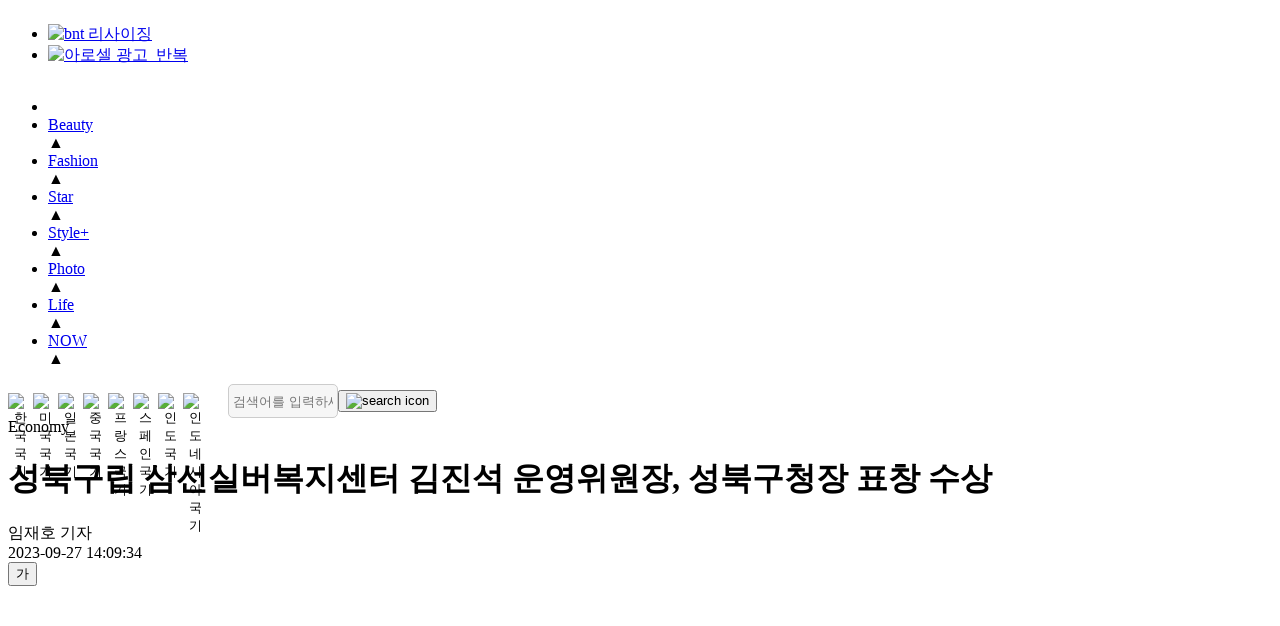

--- FILE ---
content_type: text/html; charset=UTF-8
request_url: http://img.bntnews.co.kr/article/view/bnt202309270045
body_size: 13074
content:
<!DOCTYPE html>
<html lang="kr">
<head>
<meta http-equiv="X-UA-Compatible" content="IE=edge">
<meta http-equiv="Content-Type" content="text/html; charset=UTF-8">
<meta http-equiv="Content-Script-Type" content="text/javascript"> 
<meta http-equiv="Content-Style-Type" content="text/css">
<title>성북구립 삼선실버복지센터 김진석 운영위원장, 성북구청장 표창 수상 | bnt뉴스 </title>
<meta name="viewport" content="width=device-width, initial-scale=1">

<meta name="keywords" content="{article.}">
<meta name="location" content="Korea">
<meta name="author" content="bntnews">
<meta name="description" content="사단법인 다원문화복지재단(명예이사장 정보석)에서 운영하는 성북구립 삼선실버복지센터 김진석 운영위원장(컬처플러스 대표)은 지난 26일에 '2023 성">

<meta property="fb:app_id" content="">
<meta property="og:locale" content="ko_KR" />
<meta property="og:type" content="article">
<meta property="og:url" content="https://www.bntnews.co.kr/article/view/bnt202309270045" />
<meta property="og:description" content="사단법인 다원문화복지재단(명예이사장 정보석)에서 운영하는 성북구립 삼선실버복지센터 김진석 운영위원장(컬처플러스 대표)은 지난 26일에 '2023 성" />
<meta property="og:site_name" content="bntnews">
<meta property="og:type" content="article" />
<meta property="og:title" content="성북구립 삼선실버복지센터 김진석 운영위원장, 성북구청장 표창 수상" />
<meta property="og:image" content="https://www.bntnews.co.kr/data/bnt/image/2023/09/27/bnt202309270102.jpg">

<meta name="twitter:card" content="summary" />
<meta name="twitter:site" content="@bntnews" />
<meta name="twitter:title"  content="성북구립 삼선실버복지센터 김진석 운영위원장, 성북구청장 표창 수상" />
<meta name="twitter:description" content="사단법인 다원문화복지재단(명예이사장 정보석)에서 운영하는 성북구립 삼선실버복지센터 김진석 운영위원장(컬처플러스 대표)은 지난 26일에 '2023 성" />
<meta name="twitter:image" content="https://www.bntnews.co.kr/data/bnt/image/2023/09/27/bnt202309270102.144x144.0.jpg" />

<link rel="canonical" href="https://www.bntnews.co.kr/article/view/bnt202309270045">
<link rel="icon" href="https://bnt.kod.es/data/bnt/image/2022/06/19/bnt202206190012.ico" />
<meta name="robots" content="max-image-preview:large">

<link rel="apple-touch-icon" sizes="57x57" href="https://bnt.kod.es/apple-icon-57x57.png">
<link rel="apple-touch-icon" sizes="60x60" href="https://bnt.kod.es/apple-icon-60x60.png">
<link rel="apple-touch-icon" sizes="72x72" href="https://bnt.kod.es/apple-icon-72x72.png">
<link rel="apple-touch-icon" sizes="76x76" href="https://bnt.kod.es/apple-icon-76x76.png">
<link rel="apple-touch-icon" sizes="114x114" href="https://bnt.kod.es/apple-icon-114x114.png">
<link rel="apple-touch-icon" sizes="120x120" href="https://bnt.kod.es/apple-icon-120x120.png">
<link rel="apple-touch-icon" sizes="144x144" href="https://bnt.kod.es/apple-icon-144x144.png">
<link rel="apple-touch-icon" sizes="152x152" href="https://bnt.kod.es/apple-icon-152x152.png">
<link rel="apple-touch-icon" sizes="180x180" href="https://bnt.kod.es/apple-icon-180x180.png">
<link rel="icon" type="image/png" sizes="192x192"  href="https://bnt.kod.es/android-icon-192x192.png">
<link rel="icon" type="image/png" sizes="32x32" href="https://bnt.kod.es/favicon-32x32.png">
<link rel="icon" type="image/png" sizes="96x96" href="https://bnt.kod.es/favicon-96x96.png">
<link rel="icon" type="image/png" sizes="16x16" href="https://bnt.kod.es/favicon-16x16.png">
<meta name="msapplication-TileColor" content="#ffffff">
<meta name="msapplication-TileImage" content="https://bnt.kod.es/ms-icon-144x144.png">

<!-- Global site tag (gtag.js) - Google Analytics -->
<script async src="https://www.googletagmanager.com/gtag/js?id=G-SQTL3ZCJTN"></script>
<script>
  window.dataLayer = window.dataLayer || [];
  function gtag(){dataLayer.push(arguments);}
  gtag('js', new Date());

  gtag('config', 'G-SQTL3ZCJTN', {
      "aid":"bnt202309270045",
      "categoryId":"bnt005005000",
      "categoryName":"Economy",
      "reporterId":"mirage",
      "reporterName":"임재호",
      "tags":""
    });
</script>
<script async src="https://pagead2.googlesyndication.com/pagead/js/adsbygoogle.js?client=ca-pub-6264357591481720" crossorigin="anonymous"></script>

<!-- Matomo -->
<script>
  var _paq = window._paq = window._paq || [];
  /* tracker methods like "setCustomDimension" should be called before "trackPageView" */
  (function() {
    var u="//analytics.kode.co.kr/";
    _paq.push(['setTrackerUrl', u+'matomo.php']);
    _paq.push(['setSiteId', '1']);
    _paq.push(['setCustomDimension', 1, 'bnt202309270045']);
    _paq.push(['setCustomDimension', 2, 'bnt005005000']);
    _paq.push(['setCustomDimension', 3, 'mirage']);
    _paq.push(['setCustomDimension', 4, '']);
    _paq.push(['enableLinkTracking']);
    _paq.push(["setDoNotTrack", true]);
    _paq.push(['appendToTrackingUrl', 'bots=1']);
    _paq.push(['enableHeartBeatTimer']);
    _paq.push(['trackPageView']);
    var d=document, g=d.createElement('script'), s=d.getElementsByTagName('script')[0];
    g.async=true; g.src=u+'matomo.js'; s.parentNode.insertBefore(g,s);
  })();
</script>
<!-- End Matomo Code -->
<link rel="stylesheet" href="https://bnt.kod.es/css/pc/layout.css?v=2024100702" type="text/css">
<link rel="stylesheet" href="https://bnt.kod.es/css/pc/box.css?v=2023032202" type="text/css">
<link rel="stylesheet" href="https://bnt.kod.es/js/slick/slick.css" type="text/css">

<script type="text/javascript" src="https://bnt.kod.es/js/jquery-3.5.1.min.js"></script>
<script type="text/javascript" src="https://bnt.kod.es/js/jquery.cookie.js"></script>
<script type="text/javascript" src="https://bnt.kod.es/js/slick/slick.min.js"></script>
<script type="text/javascript" src="https://bnt.kod.es/js/pc_common.js?v=2025030602"></script>
<script async src="https://pagead2.googlesyndication.com/pagead/js/adsbygoogle.js?client=ca-pub-6264357591481720" crossorigin="anonymous"></script>
<script src="https://bnt.kod.es/js/lazyload.js"></script>

	<script type="application/ld+json">
    {
        "@context": "https://schema.org",
        "@type": "NewsArticle",
        "mainEntityOfPage": {
            "@type": "WebPage",
            "@id": "https://www.bntnews.co.kr/article/view/bnt202309270045"
        },
        "headline": "성북구립 삼선실버복지센터 김진석 운영위원장, 성북구청장 표창 수상",
        "image": [
        "https://www.bntnews.co.kr/data/bnt/image/2023/09/27/bnt202309270102.jpg",        "https://www.bntnews.co.kr/data/bnt/image/2023/09/27/bnt202309270103.jpg",        "https://www.bntnews.co.kr/data/bnt/image/2023/09/27/bnt202309270104.jpg"        ],
        "datePublished": "2023-09-27 14:09:34+09:00",
        "dateModified": "2023-09-27 14:09:34+09:00",
        "author": {
            "@type": "Person",
            "name": "임재호"
        },
		"publisher": {
            "@type": "Organization",
            "name": "bntnews",
            "logo": {
                "@type": "ImageObject",
                "url": "https://www.bntnews.co.kr/data/bnt/image/2022/06/20/bnt202206200054.png"
            }
        }
    }
    </script>
    <script src="//ad.aceplanet.co.kr/cgi-bin/PelicanC.dll?impr?pageid=072R&out=script"></script>
</head>
<body oncontextmenu="return false" ondragstart="return false" onselectstart="return false">
<div id="wrap_index" class="main">

<!-- header -->
<header>
    <div class="banner">
        <div class="adlink">
			<div class="box banner" style="overflow: hidden;">
        <ul data-bannerKind="slideRight" data-objId="BC_1654580664041" data-slidetime="5" alt="GNB상단(1200xp)">
                        <li><a href="https://www.bntnews.co.kr/" target="_self"><img src="https://bnt.kod.es/data/bnt/upload/save//banner//bnt16571068019809.jpg" alt="bnt 리사이징"></a></li>
                        <li><a href="https://www.arocell.co.kr/product/detail.html?product_no=32&cafe_mkt=ue_bnt&utm_source=bnt&utm_medium=cpm&utm_campaign=taengtaengmask" target="_blank"><img src="https://bnt.kod.es/data/bnt/upload/save//banner//bnt1671774613988.jpg" alt="아로셀 광고_반복"></a></li>
        </ul>
</div>

        </div>
    </div>

    <nav class="gnb">
        <div class="inner">
            <ul id="nav">
                <li class="logo"><a class="link" href="/"><img src="https://bnt.kod.es/data/bnt/image/2022/06/20/bnt202206200054.png" alt=""></a></li>
                <li class="category_li" data-category-id="bnt003000000"><a class="link" href="/article/list/bnt003000000" >Beauty</a><div class="thisCategory">▲</div></li>
                <li class="category_li" data-category-id="bnt002000000"><a class="link" href="/article/list/bnt002000000" >Fashion</a><div class="thisCategory">▲</div></li>
                <li class="category_li" data-category-id="bnt004000000"><a class="link" href="/article/list/bnt004000000" >Star</a><div class="thisCategory">▲</div></li>
                <li class="category_li" data-category-id="bnt007000000"><a class="link" href="/article/list/bnt007000000" >Style+</a><div class="thisCategory">▲</div></li>
                <li class="category_li" data-category-id="bnt009000000"><a class="link" href="/article/list/bnt009000000" target="_self">Photo</a><div class="thisCategory">▲</div></li>
                <li class="category_li" data-category-id="bnt005000000"><a class="link" href="/article/list/bnt005000000" >Life</a><div class="thisCategory">▲</div></li>
                <li class="category_li" data-category-id="bnt008000000"><a class="link" href="/article/list/bnt008000000" >NOW</a><div class="thisCategory">▲</div></li>
            </ul>
			
								
			<div class="bars">
				<div class="flag-translate">
					<div class="flag-translate_flags">
						<button type="button" class="flag-btn" data-lang="ko" aria-label="한국어">
							<img src="https://bnt.kod.es/img/flag/kr-100.png" alt="한국 국기">
						</button>
						<button type="button" class="flag-btn" data-lang="en" aria-label="영어">
							<img src="https://bnt.kod.es/img/flag/us-100.png" alt="미국 국기">
						</button>
						<button type="button" class="flag-btn" data-lang="ja" aria-label="일본어">
							<img src="https://bnt.kod.es/img/flag/ja-100.png" alt="일본 국기">
						</button>
						<button type="button" class="flag-btn" data-lang="zh-CN" aria-label="중국어">
							<img src="https://bnt.kod.es/img/flag/zh-100.png" alt="중국 국기">
						</button>
						<button type="button" class="flag-btn" data-lang="fr" aria-label="프랑스어">
							<img src="https://bnt.kod.es/img/flag/fr-100.png" alt="프랑스 국기">
						</button>
						<button type="button" class="flag-btn" data-lang="es" aria-label="스페인어">
							<img src="https://bnt.kod.es/img/flag/es-100.png" alt="스페인 국기">
						</button>	
						<button type="button" class="flag-btn" data-lang="hi" aria-label="힌디어">
							<img src="https://bnt.kod.es/img/flag/in-100.png" alt="인도 국기">
						</button>
						<button type="button" class="flag-btn" data-lang="id" aria-label="인도네시아">
							<img src="https://bnt.kod.es/img/flag/id-100.png" alt="인도네시아 국기">
						</button>
					</div>
				</div>
				<!-- button><img src="https://bnt.kod.es/img/icon/pc_bar.png" alt="전체 메뉴 보기"></button -->
				<form action="/article/search" class="search-form">
					<input type="text" name="searchText" id="searchText" placeholder="검색어를 입력하세요" value="">
					<button class="btn_search" type="button" id="searchBtn"><img src="https://bnt.kod.es/img/icon/search.png" alt="search icon"></button>
				</form>
				<div id="google_translate_element" class="translate-hidden"></div>
			</div>
        </div>  
    </nav>
	<style>
	.gnb .bars {
		display: flex;
		align-items: center;
		gap: 12px;
	}

	.flag-translate {
		display: flex;
		align-items: center;
		gap: 6px;
	}

	.flag-translate_flags {
		display: flex;
		gap: 4px;
	}

	.flag-btn {
		border: none;
		background: transparent;
		cursor: pointer;
		padding: 0;
		display: inline-flex;
		align-items: center;
		justify-content: center;
		border-radius: 4px;
		transition: transform 0.2s ease;
	}

	.flag-btn img {
		display: block;
		width: 25px !important;
		height: 17px !important;
		object-fit: cover;
	}

	.flag-btn:focus-visible {
		outline: 2px solid #0041ff;
		outline-offset: 2px;
	}

	.flag-btn:hover {
		transform: translateY(-1px);
	}

	.search-form {
		display: flex;
		align-items: center;
		gap: 6px;
	}

	.search-form input {
		background-color: #f6f6f6;
		border: 1px solid #cccccc;
		border-radius: 5px;
		width: 100px;
		height: 24px;
		padding: 4px;
		margin-left: 20px;
	}

	.search-form button img {
		width: 20px;
		height: 20px;
	}

	.translate-hidden {
		position: absolute;
		left: -9999px;
		width: 1px;
		height: 1px;
		overflow: hidden;
	}
	/* 구글 번역 상단 바 및 관련 요소 숨김 */
	.goog-te-banner-frame.skiptranslate, 
	.skiptranslate {
		display: none !important;
	}
	body {
		top: 0px !important;
	}
	</style>
</header>
<div id="translate-loading" style="display:none;position:fixed;top:0;left:0;width:100%;height:100%;background:rgba(255,255,255,0.8);z-index:99999;align-items:center;justify-content:center;flex-direction:column;">
	<div style="width:50px;height:50px;border:5px solid #f3f3f3;border-top:5px solid #0041ff;border-radius:50%;animation:spin 1s linear infinite;"></div>
	<div style="margin-top:15px;font-size:14px;color:#333;font-weight:600;">Translating...</div>
	<style>@keyframes spin { 0% { transform: rotate(0deg); } 100% { transform: rotate(360deg); } }</style>
</div>

<script>
// ... existing scripts (gnb mouseover etc) ...
$(".category_li").mouseover(function() {
		let parentCategory = 'bnt202';
		let categoryId= $(this).data('category-id');
		$('.subGnb').hide();
		$('#nav .thisCategory').removeClass('active');
		
		if(parentCategory !=  categoryId.substring(0,6)){
			$('#subMenu-'+categoryId).show();
			$('#subMenu-'+categoryId+' .banner').show();
			$(this).find('.thisCategory').addClass('active');
			let marginLeft = parseInt($('#wrap_index').css('margin-left'));
			let pointLeft = $('.thisCategory.active').offset();
			if (pointLeft) {
				let pointLeftOffset = pointLeft.left;
				let gradientPosition = pointLeftOffset - marginLeft - 200;
				$('header .navBar').css({'background':'-webkit-linear-gradient(left, rgb(6 19 108) '+gradientPosition+'px, rgb(0 32 255) '+(gradientPosition+400)+'px, rgb(0 0 0) 100%'});
			}
		}
	}
);

$('.subGnb, nav').mouseleave(function(){
	if($(this).attr('class')=='subGnb') {
		$('#nav .thisCategory').removeClass('active');
		$('.subGnb').hide();
	}
});

$(window).on('load',function(){
	let headerHeight = $('header').height();
	$(document).on('scroll',function(){
		if( window.scrollY > headerHeight){
			$('header .banner').hide();			
			$('main>div:first-child').css({'margin-top':headerHeight.toString()+'px'});
			$('header').css({"width":"1200px","position":"fixed","top":"0","z-index":"100"});
		}else{
			$('header .banner').show();
			$('main>div').css({'margin-top':'0'});	
			$('header').css({"position":"relative","width":"100%"});
		}
	});
});
</script>
<script>
function googleTranslateElementInit() {
	try {
		new google.translate.TranslateElement({
			pageLanguage: 'ko',
			includedLanguages: 'ko,en,ja,zh-CN,fr,es,hi,id',
			layout: google.translate.TranslateElement.InlineLayout.SIMPLE,
			autoDisplay: true
		}, 'google_translate_element');
	} catch (e) {}
}

// DOM 감시 옵저버 (번역 완료 시 로딩 숨김 및 스타일 조정)
const translateObserver = new MutationObserver(function(mutations) {
	const loading = document.getElementById('translate-loading');
	
	// 구글 번역 상단 바 숨김 및 바디 여백 제거
	if (document.body.style.top !== '0px') {
		document.body.style.top = '0px';
	}
	const skipTranslate = document.querySelector('.skiptranslate');
	if (skipTranslate && skipTranslate.style.display !== 'none') {
		// 위젯 자체를 숨기되 기능은 유지
		// 단, goog-te-banner-frame 등 상단 바만 타겟팅하는 것이 안전함
		// 여기서는 요청대로 .skiptranslate 전체를 숨김 처리
		// 주의: .skiptranslate는 번역 위젯 컨테이너도 포함할 수 있음
		// 상단 배너 프레임만 타겟팅:
		const bannerFrame = document.querySelector('.goog-te-banner-frame');
		if (bannerFrame) bannerFrame.style.display = 'none';
	}

	if (loading && loading.style.display === 'flex') {
		if (document.documentElement.className.indexOf('translated') > -1) {
			setTimeout(() => { loading.style.display = 'none'; }, 500);
		}
	}
});
translateObserver.observe(document.documentElement, { attributes: true, attributeFilter: ['class', 'style'] });
translateObserver.observe(document.body, { attributes: true, attributeFilter: ['style'] });

document.addEventListener('click', function(e) {
	const btn = e.target.closest('.flag-btn');
	if (!btn) return;
	
	const targetLang = btn.getAttribute('data-lang');
	if (!targetLang) return;

	// Check if google object exists
	if (typeof google === 'undefined' || !google.translate) {
		alert('Google Translate script failed to load. Please check your network connection.');
		return;
	}

	const loading = document.getElementById('translate-loading');

	if (targetLang === 'ko') {
		// 한국어 리셋
		if(loading) loading.style.display = 'flex';
		document.cookie = "googtrans=; expires=Thu, 01 Jan 1970 00:00:00 UTC; path=/;";
		document.cookie = "googtrans=; expires=Thu, 01 Jan 1970 00:00:00 UTC; path=/; domain=" + document.domain;
		location.reload();
		return;
	}

	// 초기 상태에서 즉시 확인
	let combo = document.querySelector('.goog-te-combo');
	
	// 콤보 박스가 없으면 iframe 내부도 확인 (가끔 iframe 내부에 렌더링됨)
	if (!combo) {
		const frames = document.getElementsByTagName('iframe');
		for (let i = 0; i < frames.length; i++) {
			try {
				const frameDoc = frames[i].contentDocument || frames[i].contentWindow.document;
				const frameCombo = frameDoc.querySelector('.goog-te-combo');
				if (frameCombo) {
					combo = frameCombo;
					break;
				}
			} catch(e) {}
		}
	}

	if (combo) {
		changeLanguage(combo, targetLang, loading);
	} else {
		if(loading) loading.style.display = 'flex';
		
		// 위젯을 기다리지 않고 바로 쿠키 설정 후 새로고침 (가장 확실한 방법)
		document.cookie = "googtrans=/ko/" + targetLang + "; path=/";
		document.cookie = "googtrans=/ko/" + targetLang + "; path=/; domain=" + document.domain;
		
		setTimeout(() => {
			location.reload();
		}, 500);
	}
});

function changeLanguage(element, lang, loading) {
	if (element.value === lang) {
		if(loading) loading.style.display = 'none';
		return;
	}
	
	element.value = lang;
	element.dispatchEvent(new Event('change'));
	
	setTimeout(() => {
		if(loading) loading.style.display = 'none';
	}, 3000);
}
</script>
<script src="https://translate.google.com/translate_a/element.js?cb=googleTranslateElementInit" onerror="console.error('[Translate] Script load failed');"></script>
<!--// header -->

<!-- main -->
<main>

    <div class="din din2-21 newsview">
        <div data-dinnum="1">
            <div class="box view">

                <!-- 뉴스타이틀 -->

                <div class="title_wrap">
                    <div class="category">Economy</div>
                    <h1 class="title">
                        성북구립 삼선실버복지센터 김진석 운영위원장, 성북구청장 표창 수상
                    </h1>
                </div>
                
                <!-- 기자, 기사 일자 -->
                <div class="info_wrap">
                    <div class="writer_wrap">
<!-- div class="dep"></div --><div class="writer">임재호 기자</div>                    </div>
                    <div class="date">2023-09-27 14:09:34</div>
                </div>          
                
                
                <div class="din din2-12 view_din">
                    <div data-dinnum="1">
                        <!-- 좌측 아이콘 박스 -->
                        <div class="box icon_wrap">
                            <!-- <button class="btn_like"><i class="fa-solid fa-heart fa-3x"></i></button> -->
<div class="font_size">
	<button class="select size16">가</button>
	<!-- <div class="arrow"><img src="/img/icon/arrow_down.png" alt=""></div> -->
	<ul id="sizeSelect" style="display:none;">
		<!-- <li><button class="size size10" onclick="javascript:changeFsize('10');">가</button></li>
		<li><button class="size size12" onclick="javascript:changeFsize('12');">가</button></li> -->
		<li><button class="size size14" onclick="javascript:changeFsize('14');">가</button></li>
		<li><button class="size size16" onclick="javascript:changeFsize('16');">가</button></li>
		<li><button class="size size18" onclick="javascript:changeFsize('18');">가</button></li>
		<li><button class="size size19" onclick="javascript:changeFsize('19');">가</button></li>
		<li><button class="size size20" onclick="javascript:changeFsize('20');">가</button></li>
		<li><button class="size size21" onclick="javascript:changeFsize('21');">가</button></li>
		<li><button class="size size22" onclick="javascript:changeFsize('22');">가</button></li>
		<li><button class="size size23" onclick="javascript:changeFsize('23');">가</button></li>
		<li><button class="size size24" onclick="javascript:changeFsize('24');">가</button></li>

	</ul>
</div>
<script type="text/javascript">
$('.font_size .select').on('click',()=>{$('#sizeSelect').toggle();});
let changeFsize = (size) => {
	$('.content').css('fontSize',size+'px');
	$('.select').css('fontSize',size+'px');
}
</script>
<div class="share">
	<a href="javascript:;" class="select" alt="공유"><img src="https://bnt.kod.es/img/icon/share.png" alt=""></a>
	<!-- <div class="arrow"><img src="https://bnt.kod.es/img/icon/arrow_down.png" alt=""></div> -->
	<ul id="iconSelect" style="display:none;">
		<!--li class="icon instagram"><a href=""><img src="https://bnt.kod.es/img/icon/instargam.png" alt=""></a></li-->
		<li class="icon facebook"><a href="#" onclick="javascript:window.open('https://www.facebook.com/sharer/sharer.php?u='
			+encodeURIComponent(document.URL)+'&amp;t='+encodeURIComponent(document.title), 'facebooksharedialog',
			'menubar=no,toolbar=no,resizable=yes,scrollbars=yes,height=600,width=600');return false;" target="_blank" title="Facebook" alt="Facebook"><img src="https://bnt.kod.es/img/icon/facebook.png" alt="페이스북 공유"></a></li>
		<li class="icon twitter"><a href="#" onclick="javascript:window.open('https://twitter.com/intent/tweet?text='+encodeURIComponent(document.title)+'%20-%20'+encodeURIComponent(document.URL), 'twittersharedialog', 'menubar=no,toolbar=no,resizable=yes,scrollbars=yes,height=600,width=600');return false;" target="_blank"><img src="https://bnt.kod.es/img/icon/twitter.png" alt="트위터 공유"></a></li>
		<!--li class="icon tiktok"><a href=""><img src="https://bnt.kod.es/img/icon/tiktok.png" alt=""></a></li-->
		<li class="icon kakaotalk"><a href="#" onclick="javascript:window.open('https://story.kakao.com/s/share?url='
		+encodeURIComponent(document.URL), 'kakaosharedialog',
		'menubar=no,toolbar=no,resizable=yes,scrollbars=yes,height=600,width=600');return false;" target="_blank"><img src="https://bnt.kod.es/img/icon/kakao.png" alt="카카오공유"></a></li>
	</ul>
</div>
<script>
$('.share .select').on('click',()=>{$('#iconSelect').toggle();});
</script>
                        </div>
                        <div class="banner">
                            <script async src="https://pagead2.googlesyndication.com/pagead/js/adsbygoogle.js?client=ca-pub-6264357591481720" crossorigin="anonymous"></script>
                            <ins class="adsbygoogle" style="display:inline-block;width:160px;height:600px" data-ad-client="ca-pub-6264357591481720" data-ad-slot="7109236156"></ins>
                            <script>(adsbygoogle = window.adsbygoogle || []).push({});</script>
                        </div>
                    </div>
                    <div data-dinnum="2">
                        <!-- 뉴스 본문 -->
                        <div class="box body_wrap">
                            <div class="content">
                                <figure class="image align-center"><img   src="https://bnt.kod.es/data/bnt/image/2023/09/27/bnt202309270103.680x.9.jpg" / alt="기사 이미지"><figcaption>사진: 김진석 운영위원장 (시아준수, 김준수 아버지)</figcaption></figure><br /><br />사단법인 다원문화복지재단(명예이사장 정보석)에서 운영하는 성북구립 삼선실버복지센터 김진석 운영위원장(컬처플러스 대표)은 지난 26일에 '2023 성북 어르신 어울림 한마당'에서 성북구 노인복지 공로자로 성북구청장 표창을 수상했다.  <br /><br /><div class="googleBanner"><div class="leftArea">
								<ins class="adsbygoogle" style="display:inline-block;width:336px;height:280px" data-ad-client="ca-pub-6264357591481720" data-ad-slot="2462816466"></ins><script>(adsbygoogle = window.adsbygoogle || []).push({});</script>
							</div>
							<div class="rightArea">
								<ins class="adsbygoogle" style="display:inline-block;width:336px;height:280px" data-ad-client="ca-pub-6264357591481720" data-ad-slot="4681500282"></ins><script>(adsbygoogle = window.adsbygoogle || []).push({});</script>
							</div></div>김진석 운영위원장은 성북구립 삼선실버복지센터에서 운영위원장직을 역임해오고 있으며 평소 어르신에 대한 애정과 관심으로 지역노인복지시설 운영에 적극 참여하고 있다.  <br /><br /><figure class="image align-center"><img   src="https://bnt.kod.es/data/bnt/image/2023/09/27/bnt202309270104.680x.9.jpg" / alt="기사 이미지"><figcaption></figcaption></figure><br />사단법인 다원문화복지재단은 정보석 명예이사장을 중심으로 다문화 가정, 학교 밖 청소년부터 어르신까지 다양한 대상에게 문화복지사업을 수행하고 각계 계층의 유명인들의 나눔과 참여활동에 앞장서고 있으며, 특히 성북구립 삼선실버복지센터, 장위실버복지센터를 수탁운영하며 지역사회 복지발전에 기여해오고 있다.<br /><br />또한 김준수(가수, 뮤지컬 배우), 김경호(가수), 박기량(치어리더) 등과 같은 연예인, 체육인, 문화예술인들의 재능기부와 사회복지 참여활동을 이끌고 있으며 특히 시아준수로 잘 알려진 김준수 이사는 다원문화복지재단의 임원으로서 다년간 법인이사로써 역임해 오고 있다. <br /><br />한편 다원문화복지재단의 노현태 청소년야구단 감독(거리의 시인들 래퍼, 안무가)은 가수와 안무가로서의 재능을 지역어르신들과 학교밖 청소년들을 위해 재능나눔과 기부활동을 활발하게 전개해 오고 있으며, 연예인들의 사회복지 참여활동에 적극적으로 앞장서고 있다.<br /><br />bnt뉴스 라이프팀 기사제보 life@bntnews.co.kr<br /><br /><div class="googleBanner"><div class="leftArea">
								<ins class="adsbygoogle" style="display:inline-block;width:336px;height:280px" data-ad-client="ca-pub-6264357591481720" data-ad-slot="4450400146"></ins><script>(adsbygoogle = window.adsbygoogle || []).push({});</script>
							</div>
							<div class="rightArea">
								<ins class="adsbygoogle"style="display:inline-block;width:336px;height:280px"data-ad-client="ca-pub-6264357591481720"data-ad-slot="1824236804"></ins><script>(adsbygoogle = window.adsbygoogle || []).push({});</script>
							</div></div>

                                <!-- lazyload 오류로 주석처리 함 -->
                                <!-- <script src="//ad.aceplanet.co.kr/cgi-bin/PelicanC.dll?impr?pageid=072R&out=script"></script> -->
                            </div>
                            <div class="copyright">
								©bnt뉴스 : 무단 전재, 재배포 금지 및 AI 데이터 활용 금지 
                                <br /><br />기사 저작권 전문 변호사 law@bntnews.co.kr 법무법인 백상
                            </div>
                        </div>

                        <!-- 하단 좋아요 
                        <div class="box like_box">
                            <button class="btn_like"><i class="fa-solid fa-heart fa-2x"></i></button>
                        </div>
                        -->
                        
                        <!-- 좌측 credit -->

                        
                        <ins class="adsbygoogle" style="display:block" data-ad-client="ca-pub-6264357591481720" data-ad-slot="3574386450" data-ad-format="auto" data-full-width-responsive="true"></ins>
                        <script>(adsbygoogle = window.adsbygoogle || []).push({});</script>

						<div class="relationList">
						<h3>관련기사</h3>
							<article>
								<div>
									<i><img src="https://bnt.kod.es/img/rlistArrow.gif" alt="관련기사 화살표"></i>
									<a href="/article/view/bnt202510080006">박찬욱 감독의 관객상에 이어 또 하나의 순간… 김민종이 전한 ‘중년美’의 울림, 한국 영화의 또 하나의 발자취 남긴 영화 '피렌체'</a><!--span class="date">2025-10-08 06:02:19</span-->
								</div>
							</article>
							<article>
								<div>
									<i><img src="https://bnt.kod.es/img/rlistArrow.gif" alt="관련기사 화살표"></i>
									<a href="/article/view/bnt202510080091">“품격과 인간미로 다시 선 ‘중년美’의 그 남자, 김민종…피렌체 3관왕의 뒷이야기</a><!--span class="date">2025-10-08 18:42:29</span-->
								</div>
							</article>
							<article>
								<div>
									<i><img src="https://bnt.kod.es/img/rlistArrow.gif" alt="관련기사 화살표"></i>
									<a href="/article/view/bnt202512270109">쏠퀴즈 정답 12월 28일</a><!--span class="date">2025-12-28 00:01:08</span-->
								</div>
							</article>
							<article>
								<div>
									<i><img src="https://bnt.kod.es/img/rlistArrow.gif" alt="관련기사 화살표"></i>
									<a href="/article/view/bnt202512270008">[단독] 캐시워크 돈버는퀴즈 정답 12월 27일</a><!--span class="date">2025-12-27 11:00:17</span-->
								</div>
							</article>
							<article>
								<div>
									<i><img src="https://bnt.kod.es/img/rlistArrow.gif" alt="관련기사 화살표"></i>
									<a href="/article/view/bnt202512270036">쿠팡 주가 6% 급등… “정보유출 제한적” 美 증시 화답</a><!--span class="date">2025-12-27 08:28:09</span-->
								</div>
							</article>
							<article>
								<div>
									<i><img src="https://bnt.kod.es/img/rlistArrow.gif" alt="관련기사 화살표"></i>
									<a href="/article/view/bnt202512270010">비트코인 연말 약세, 내년 신규 매수세가 관건 전망</a><!--span class="date">2025-12-27 06:57:47</span-->
								</div>
							</article>
                          
                            

						</div>

        
                    </div>
                </div>
            </div>
        </div>
        <div data-dinnum="2">
            <!-- 우측 bnt's pick -->
			<div class="din din1 " data-objid="DIN_1654243573489"><div class="col-md-12 objEnable ui-sortable" data-dinnum="1"><div class="box banner" style="overflow: hidden;">
        <ul data-bannerKind="stack" data-objId="BC_1654243576841" data-slidetime="4" alt="PC 뉴스뷰 우측 상단">
                        <li><ins class="kakao_ad_area" style="display: none;" data-ad-unit="DAN-rVShK6cL4Z5EiDAj" data-ad-width="300" data-ad-height="250"></ins>
<script src="//t1.daumcdn.net/kas/static/ba.min.js" type="text/javascript" async=""></script></li>
        </ul>
</div>
<div class="box bnt_pick">
	<div class="box_title">
		<a href="" class="link"><h3 class="name">bnt's Pick</h3></a>
	</div>
	<ul class="list">
		<li class="article">
            <a class="link" href="/article/view/bnt202512260129">
                <div class="thumb">
                    <div class="background zoom"><img  class='lazyload' data-src="https://bnt.kod.es/data/bnt/image/2025/12/26/bnt202512260281.340x250.0.jpg" alt="현빈X정우성, ‘전지적참견시점’ 출격"></div>
                </div>
            </a>
			<div class="text_box">
<a href="/article/list/bnt004001000"><div class="category">TV</div></a>                <a class="link" href="/article/view/bnt202512260129"><h4 class="title">현빈X정우성, ‘전지적참견시점’ 출격</h4></a>
<div class="desc">디즈니+ &lsquo;메이드 인 코리아&rsquo;의 주역들이 유튜브 &lsquo;채널십오야&rsquo;, &lsquo;주말연석극&rsquo;을 비롯해 M</div>				<div class="info"><span class="writer">ㅇㅇㅇ 기자</span><span class="date">2022-05-22</span></div>
                <div class="info">
<a href="/article/list/@jhj06"><span class="writer">정혜진</span></a>                    <span class="date">2025-12-26 10:49:57</span>
                </div>
			</div>
		</li>
		<li class="article">
            <a class="link" href="/article/view/bnt202512260125">
                <div class="thumb">
                    <div class="background zoom"><img  class='lazyload' data-src="https://bnt.kod.es/data/bnt/image/2025/12/26/bnt202512260265.340x250.0.jpg" alt="‘런닝맨’ 웃픈 연말 정산 진행"></div>
                </div>
            </a>
			<div class="text_box">
<a href="/article/list/bnt004001000"><div class="category">TV</div></a>                <a class="link" href="/article/view/bnt202512260125"><h4 class="title">‘런닝맨’ 웃픈 연말 정산 진행</h4></a>
<div class="desc">오는 28일 방송되는 SBS &lsquo;런닝맨&rsquo;에서는 서로 다른 목적을 가진 &lsquo;웃픈&rsquo; 연말 정산이 진행된다.최</div>				<div class="info"><span class="writer">ㅇㅇㅇ 기자</span><span class="date">2022-05-22</span></div>
                <div class="info">
<a href="/article/list/@dlekal8024"><span class="writer">이다미</span></a>                    <span class="date">2025-12-26 11:09:53</span>
                </div>
			</div>
		</li>
		<li class="article">
            <a class="link" href="/article/view/bnt202512260178">
                <div class="thumb">
                    <div class="background zoom"><img  class='lazyload' data-src="https://bnt.kod.es/data/bnt/image/2025/12/26/bnt202512260393.340x250.0.jpg" alt="‘나혼자산다’ 이주승, 미니카 (나혼산)"></div>
                </div>
            </a>
			<div class="text_box">
<a href="/article/list/bnt004001000"><div class="category">TV</div></a>                <a class="link" href="/article/view/bnt202512260178"><h4 class="title">‘나혼자산다’ 이주승, 미니카 (나혼산)</h4></a>
<div class="desc">MBC &lsquo;나 혼자 산다&rsquo;에서 이주승이 자신의 &lsquo;레이싱카&rsquo;를 공개한다. 그가 튜닝부터 &lsquo;주승 그린&</div>				<div class="info"><span class="writer">ㅇㅇㅇ 기자</span><span class="date">2022-05-22</span></div>
                <div class="info">
<a href="/article/list/@hhz"><span class="writer">한효주</span></a>                    <span class="date">2025-12-26 13:04:53</span>
                </div>
			</div>
		</li>
		<li class="article">
            <a class="link" href="/article/view/bnt202512260175">
                <div class="thumb">
                    <div class="background zoom"><img  class='lazyload' data-src="https://bnt.kod.es/data/bnt/image/2025/12/26/bnt202512260395.340x250.0.jpg" alt="‘금타는 금요일’ 천록담, 금지곡 도전"></div>
                </div>
            </a>
			<div class="text_box">
<a href="/article/list/bnt004001000"><div class="category">TV</div></a>                <a class="link" href="/article/view/bnt202512260175"><h4 class="title">‘금타는 금요일’ 천록담, 금지곡 도전</h4></a>
<div class="desc">&lsquo;금타는 금요일&rsquo; 승부에 진심인 트롯 스타들, 골든컵을 향한 전쟁이 막을 올린다.오는 26일 첫 방송되는 T</div>				<div class="info"><span class="writer">ㅇㅇㅇ 기자</span><span class="date">2022-05-22</span></div>
                <div class="info">
<a href="/article/list/@dlekal8024"><span class="writer">이다미</span></a>                    <span class="date">2025-12-26 13:07:34</span>
                </div>
			</div>
		</li>
	</ul>
</div>
</div></div>
        </div>
    </div>
</main>


<div class="banner" style="text-align: center;margin-bottom:20px;">
    <script async src="https://pagead2.googlesyndication.com/pagead/js/adsbygoogle.js?client=ca-pub-6264357591481720" crossorigin="anonymous"></script>
    <!-- pc_g_Top_72_9_0 -->
    <ins class="adsbygoogle" style="display:inline-block;width:728px;height:90px;" data-ad-client="ca-pub-6264357591481720" data-ad-slot="6714435553"></ins>
    <script>(adsbygoogle = window.adsbygoogle || []).push({});</script>
</div>

<!-- ins class="adsbygoogle" style="display:inline-block;width:1200px;height:220px" data-ad-client="ca-pub-6264357591481720" data-ad-slot="3569419544"></ins>
<script>(adsbygoogle = window.adsbygoogle || []).push({});</script -->

<!--// main -->

<!-- footer -->
<style>
    .social_list .snsTitle {color:#a4a4a4; text-align: center;}
    .bottom li#date {text-align: right;margin-top: -35px;}
</style>
<footer>
    <div class="social">
        <ul class="social_list">
            <li class="social_item">
                <a href="https://www.instagram.com/bntnews_kr/" target="_blank"><img class='lazyload' data-src="https://bnt.kod.es/img/icon/insta2.png" alt="bnt 인스타그램">
                <div class="snsTitle">Media</div>
                </a>
            </li>
            <li class="social_item">
                <a href="https://www.instagram.com/nobaccompany?igsh=MXc4ZTMyYTNpZWMyOA==" target="_blank"><img class='lazyload' data-src="https://bnt.kod.es/img/icon/insta2.png" alt="bnt 인스타그램">
                <div class="snsTitle">nobac</div>
                </a>
            </li>
            <li class="social_item">
                <a href="https://www.instagram.com/nobacinasia?igsh=ZWE2ZW4xb2hoNmR2" target="_blank"><img class='lazyload' data-src="https://bnt.kod.es/img/icon/insta2.png" alt="bnt 인스타그램">
                <div class="snsTitle">asia</div>
                </a>
            </li>
            <li class="social_item">
                <a href="https://www.instagram.com/wearek_official?igsh=aWVwcm9hdjZ2OWJh" target="_blank"><img class='lazyload' data-src="https://bnt.kod.es/img/icon/insta2.png" alt="bnt 인스타그램">
                <div class="snsTitle">wearek</div>
                </a>
            </li>
        </ul>
    </div>

    <div class="bottom">
        <div class="logo_wrap">
            <a href="/"><img class='lazyload' data-src="https://bnt.kod.es/data/bnt/image/2025/07/10/bnt202507100314.png" alt="BNT 로고"></a>
        </div>
        <div class="info_wrap">
            <ul class="menu_list">
                <li class="menu"><a href="/event/view/company">회사소개</a></li>
                <li class="menu"><a href="/event/view/guide">웹마스터문의</a></li>
                <!--li class="menu"><a href="">사이트맵</a></li-->
                <li class="menu"><a href="/event/view/teenger">청소년보호정책</a></li>
            </ul>
            <ul class="info_list">
                <li id="company">bntnews</li>
                <li id="date">
                                        2025. 12. 28 (일)
                </li>
                <li>인터넷신문등록번호 : 서울 아00835 제호 </li>
                <li>제호 : bntnews</li>
                <li>등록일자 : 2009.04.11 발행·편집인: 황재활</li>
                <li>청소년보호책임자 : 정혜진</li>
                <li>서울시 강남구 도산대로207(신사동, 성도빌딩 지하2층)</li>
                <li>02-511-9822</li>
                <li id="copy">©bnt뉴스 : 무단 전재, 재배포 금지 및 AI 데이터 활용 금지 </li>
            </ul>
        </div>
    </div>
</footer>
<!-- a href="?d=mobile" class="btn_device">Mobile 보기</a -->
<!--// footer -->
<script>
    $("img.lazyload").lazyload();
</script>

</div>

<!-- image Popup -->
<div id="myModal" class="modal">
  <span class="close">&times;</span>
  <div class="modal-content">
	  <img id="img01">
	  <div id="caption"></div>
  </div>
</div>

<style>
/* The Modal (background) */
.modal {display: none; position: fixed; z-index: 1112; padding-top: 100px; left: 0;top: 0;width: 100%;  height: 100%; overflow: auto; background-color: rgb(0,0,0); background-color: rgba(0,0,0,0.9);overflow:scroll}
/* Modal Content (Image) */
.modal-content img{margin: auto;display: block;overflow:scroll;margin-bottom:100px;}

/* figure .popupIcon {position: relative;top: -35px;left: -320px;cursor: zoom-in;} */
figure .popupIcon {position: absolute;bottom: 3px;left: 3px;cursor: zoom-in;}
.content .googleBanner {display: flex;justify-content: space-evenly;}
</style>
<script>
window.onload = ()=>{
	//view-slider
	$('#pc-view-slider').slick({
		slideToShow: 1,
		autoplay: true,
		autoplaySpeed: 3000,
		dots: false,
		arrows: true,
		prevArrow : "<button type='button' class='slick-prev'><i class='fa-solid fa-chevron-left fa-3x'></i></button>",	
		nextArrow : "<button type='button' class='slick-next'><i class='fa-solid fa-chevron-right fa-3x'></i></button>",	
	});

    // image zoom icon 사진설명 있을경우  위치이동
    $(".body_wrap .content figure").find('figcaption').each(function(){
        if($(this).text()!=''){
            $(this).closest('figure').find('.popupIcon').css('bottom',($(this).height()+3)+'px');
        }
    });
}


if('1150' >= 800){
	$('figure img[src*="bnt202309270102"]').addClass('imgPopup');
}
if('1150' >= 800){
	$('figure img[src*="bnt202309270103"]').addClass('imgPopup');
}
if('1200' >= 800){
	$('figure img[src*="bnt202309270104"]').addClass('imgPopup');
}

$(document).on('click', 'img.imgPopup', function(e){
	var src=$(this).attr("src").replace(/[.][0-9]*x[0-9]*[.][0-9]/,'');
	$("#myModal").show();
	$("#myModal  #img01").attr("src",src);
	$("#myModal  #caption").html($(this).attr("alt"));
});

$(document).on('click', '.popupIcon', function(e){
	var src=$(this).closest('figure').find('.imgPopup').attr("src").replace(/[.][0-9]*x[0-9]*[.][0-9]/,'');
	$("#myModal").show();
	$("#myModal  #img01").attr("src",src);
	$("#myModal  #caption").html($(this).attr("alt"));
});

$(document).on('click', '#myModal .close', function(e){
	$("#myModal").hide();
});

$(document).on('click', '#myModal', function(e){
	$("#myModal").hide();
});

$("figure img.imgPopup").after('<i class="popupIcon"><svg class="" xmlns="http://www.w3.org/2000/svg" width="32" height="32" viewBox="0 0 24 24" style="background-color: rgba(0,0,0,0.6);"><g fill="#fff" fill-rule="nonzero"><path d="M5.815.063V1.34H2.24l4.282 4.277-.904.904L1.341 2.25v3.565H.063V.063h5.752z" transform="translate(-464 -1019) translate(464 1019) translate(3.5 3.5)"></path><path d="M5.815 10.477v1.279H2.24l4.282 4.277-.904.904-4.277-4.273v3.565H.063v-5.752h5.752z" transform="translate(-464 -1019) translate(464 1019) translate(3.5 3.5) matrix(1 0 0 -1 0 27.414)"></path><path d="M16.233.063V1.34h-3.575l4.282 4.277-.903.904L11.76 2.25v3.565h-1.278V.063h5.752z" transform="translate(-464 -1019) translate(464 1019) translate(3.5 3.5) matrix(-1 0 0 1 27.422 0)"></path><path d="M16.233 10.477v1.279h-3.575l4.282 4.277-.903.904-4.278-4.273v3.565h-1.278v-5.752h5.752z" transform="translate(-464 -1019) translate(464 1019) translate(3.5 3.5) rotate(180 13.71 13.707)"></path></g></svg></i>');

// 본문 이미지가 느리거나 실패할 때 자동 재로딩
// - 대상: `.body_wrap .content img`
// - 동작: 로드 에러 또는 지정 시간 내 미로딩 시 캐시 무력화 쿼리로 재시도(최대 N회)
// - 주의: 광고/외부 이미지에도 적용될 수 있으므로 필요시 선택자를 더 좁히세요
(function(){
	var MAX_RETRIES = 3;           // 이미지별 최대 재시도 횟수
	var TIMEOUT_MS = 5000;         // 로딩 타임아웃(밀리초)
	var RETRY_DELAY_MS = 400;      // 재시도 사이 간격

	var $imgs = $('.body_wrap .content img');
	$imgs.each(function(){
		setupImageReload(this);
	});

	function setupImageReload(img){
		var $img = $(img);
		if($img.data('reload-disabled')){ return; }
		if(!$img.data('orig-src')){
			$img.data('orig-src', img.src);
		}

		// 이미 로딩이 끝났고 정상 크기면 감시 불필요
		if(img.complete && img.naturalWidth > 0){ return; }

		$img.off('load._retry error._retry');
		$img.on('load._retry', function(){
			clearReloadTimer($img);
			$img.addClass('img-loaded');
			// 성공 시 에러 감시 해제 및 재시도 상태 초기화
			$img.off('error._retry');
			$img.removeData('reload-retries');
		}).on('error._retry', function(){
			attemptReload($img);
		});

		startReloadTimer($img);
	}

	function startReloadTimer($img){
		clearReloadTimer($img);
		var timerId = setTimeout(function(){
			var img = $img.get(0);
			if(!img.complete || img.naturalWidth === 0){
				attemptReload($img);
			}
		}, TIMEOUT_MS);
		$img.data('reload-timeout-id', timerId);
	}

	function clearReloadTimer($img){
		var timerId = $img.data('reload-timeout-id');
		if(timerId){
			clearTimeout(timerId);
			$img.removeData('reload-timeout-id');
		}
	}

	function attemptReload($img){
		var retries = $img.data('reload-retries') || 0;
		if(retries >= MAX_RETRIES){
			$img.addClass('img-reload-failed');
			$img.data('reload-disabled', true);
			$img.off('load._retry error._retry');
			clearReloadTimer($img);
			// 선택적: 대체 이미지가 지정된 경우로 교체하여 브라우저의 지속 요청 방지
			var fallback = $img.attr('data-fallback');
			if(fallback){ $img.attr('src', fallback); }
			return;
		}
		$img.data('reload-retries', retries + 1);

		var orig = $img.data('orig-src') || $img.attr('src') || '';
		var sep = orig.indexOf('?') === -1 ? '?' : '&';
		var newSrc = orig + sep + 'cb=' + Date.now() + '_' + (retries + 1);

		setTimeout(function(){
			if($img.data('reload-disabled')){ return; }
			$img.attr('src', newSrc);
			startReloadTimer($img);
		}, RETRY_DELAY_MS);
	}
})();

</script>                
</body>
</html>

--- FILE ---
content_type: text/html
request_url: http://ad.aceplanet.co.kr/cgi-bin/PelicanC.dll?impr?pageid=072R&out=script
body_size: 4521
content:
document.write("<style>#foin_072R{ z-index: 99;    display: none;    position: relative;    overflow: hidden;    height: 200px;    width:200px;    position: absolute;    text-align:center;}#foin_close_072R{ padding: 0px;    cursor: pointer;    position: absolute;    left: 5px;    top: 5px;    width: 12px !important;    height: 12px !important;    line-height:0px !important;}#foin_close_072R img{   width:12px;   height:12px;}#foin_close_072R a{    display:inline-block;    width:12px;    height:12px;}#foin_072R .info{ height:40px; width:120px; background-color:#000; color:yellow; font-size:12px; position:absolute; left:0px; bottom:0px; display:none;}#foin_072R_box{ position:relative; margin:auto; width:200px; height:200px;}</style><scr"+"ipt>var view_flag = true;function closeBtn_072R(){ document.getElementById(\"foin_072R\").style.display = \"none\"; view_flag = false;};function goLink_072R(url) {    window.open(url,'_blank');};function adCall_072R(){ var filter = \"win16|win32|win64|mac\"; var vWebType = \"\";  jQuery(\"html\").append('<div id=\"foin_072R\"><div id=\"foin_072R_box\"><div class=\"info\">code:072R<br>device:<span class=\"device\"></span></div><iframe width=\"200\" height=\"200\" src=\"https://ad.aceplanet.co.kr/cgi-bin/PelicanC.dll?impr?pageid=072R&campaignid=01wP&gothrough=nextgrade&out=iframe\" allowTransparency = \"true\" marginwidth=\"0\" marginheight=\"0\" hspace=\"0\" vspace=\"0\" frameborder=\"0\" scrolling=\"no\" ></iframe><div id=\"foin_close_072R\"><a href=\"javascr"+"ipt:closeBtn_072R()\"><img src=\"https://js.ad4989.co.kr/etc/aceplanet/xbtn.png\"></a></div></div></div>'); if (navigator.platform ) {  if (filter.indexOf(navigator.platform.toLowerCase()) < 0) {   vWebType = \"MOBILE\";  } else {   vWebType = \"PC\";  } } jQuery(\".device\").html(vWebType);var rand_0_99 = Math.floor(Math.random() * 100); var agent_072R = navigator.userAgent.toLowerCase(); if(agent_072R.indexOf(\"firefox\")==-1 && rand_0_99 <= 99) {     setTimeout(function(){ window.focus(); }, 100);     if (jQuery.type( jQuery(\"#foin_072R\").find(\"iframe\") ) == \"object\" && document.cookie.match('(^|;) ?vi_072R=([^;]*)(;|$)') == null && document.cookie.match('(^|;) ?vs_072R=([^;]*)(;|$)') == null ) { jQuery('#foin_close_072R').css('pointer-events', 'none'); }     jQuery(window).blur(function(){           if (jQuery(document.activeElement)[0] === jQuery(\"#foin_072R\").find(\"iframe\")[0]) {         setTimeout(function(){ document.cookie = 'vi_072R=on;'; document.cookie = 'vs_072R=on;SameSite=None;Secure'; jQuery('#foin_close_072R').css('pointer-events', 'auto'); window.focus(); }, 100);               }     }); }         var contentid = \".body_wrap\"; var imgX = \"\"; var imgY = \"\"; jQuery(contentid).find(\"img\").each(function(index){  if(jQuery(this).width()>=200 && jQuery(this).height()>=200)  {   imgY = jQuery(this).offset().top + (jQuery(this).height()-200);   if(jQuery(this).width() >= jQuery(window).width())   {    imgX = jQuery(this).offset().left + ((jQuery(contentid).width()-200));   }   else   {    imgX = jQuery(this).offset().left + ((jQuery(this).width()-200));   }   jQuery(\"#foin_072R\").css(\"left\",imgX);   jQuery(\"#foin_072R\").css(\"top\",imgY);   return false;  } }); jQuery(\"#foin_072R\").css(\"display\",\"inline-block\"); jQuery(window).on('resize scroll',function(){  jQuery(contentid).find(\"img\").each(function(index){   if(jQuery(this).width()>=200 && jQuery(this).height()>=200)   {    imgY = jQuery(this).offset().top + (jQuery(this).height()-200) ;    if(jQuery(this).width() >= jQuery(window).width())    {     imgX = jQuery(this).offset().left + ((jQuery(contentid).width()-200));    }    else    {     imgX = jQuery(this).offset().left + ((jQuery(this).width()-200));    }    jQuery(\"#foin_072R\").css(\"left\",imgX);    jQuery(\"#foin_072R\").css(\"top\",imgY);    return false;   }  }); });} jQuery(document).ready(function(){ setTimeout(\"adCall_072R()\",1500);});</scr"+"ipt>"); document.write("<scr"+"ipt>window.foin_cookie_setting={html5:true,slotNum:\"\",cookieName:\"\",targetCode:\"\",cookieVal:\"\",adServerUrl:\"//ad.aceplanet.co.kr\",refServerUrl:\"//engine.tend-table.com/news/get_code.jsp\"};</scr"+"ipt><scr"+"ipt src=\"//js.ad4989.co.kr/common/js/tend.js\" type='text/javascr"+"ipt' async defer></scr"+"ipt>");

--- FILE ---
content_type: text/html; charset=utf-8
request_url: https://www.google.com/recaptcha/api2/aframe
body_size: 267
content:
<!DOCTYPE HTML><html><head><meta http-equiv="content-type" content="text/html; charset=UTF-8"></head><body><script nonce="H2qQKgHlDPya-fawTj2yNg">/** Anti-fraud and anti-abuse applications only. See google.com/recaptcha */ try{var clients={'sodar':'https://pagead2.googlesyndication.com/pagead/sodar?'};window.addEventListener("message",function(a){try{if(a.source===window.parent){var b=JSON.parse(a.data);var c=clients[b['id']];if(c){var d=document.createElement('img');d.src=c+b['params']+'&rc='+(localStorage.getItem("rc::a")?sessionStorage.getItem("rc::b"):"");window.document.body.appendChild(d);sessionStorage.setItem("rc::e",parseInt(sessionStorage.getItem("rc::e")||0)+1);localStorage.setItem("rc::h",'1766853179380');}}}catch(b){}});window.parent.postMessage("_grecaptcha_ready", "*");}catch(b){}</script></body></html>